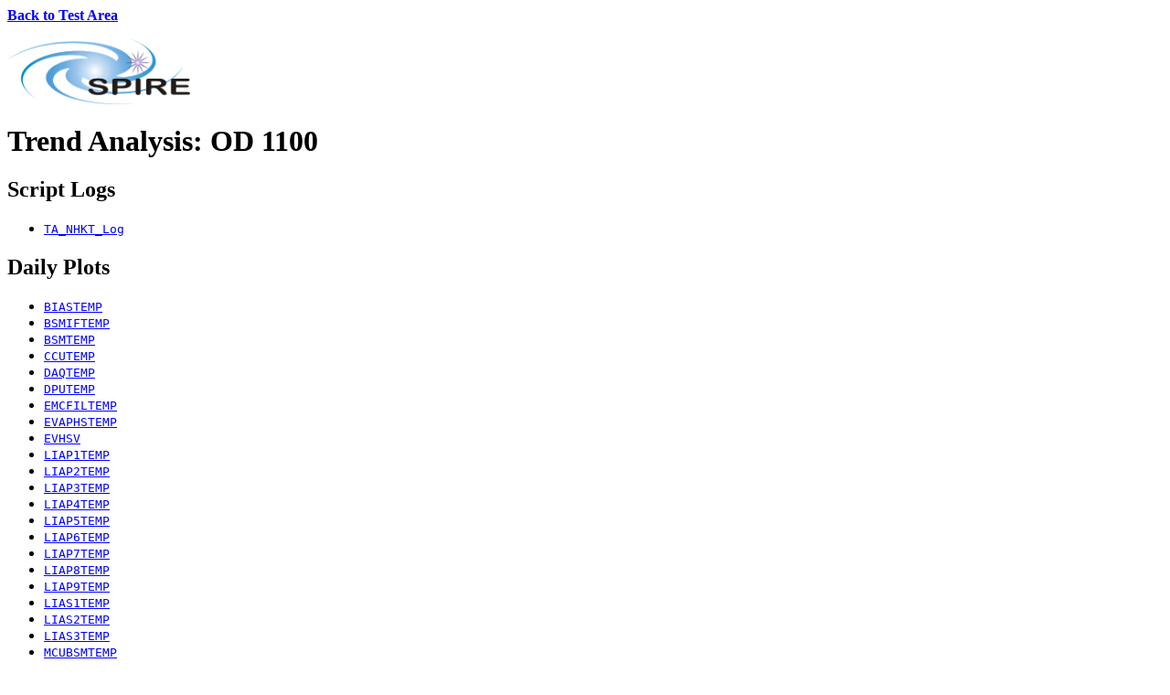

--- FILE ---
content_type: text/html; charset=UTF-8
request_url: http://archives.esac.esa.int/hsa/legacy/ADP/SPIRE/SPIRE_ICC/logs/OD_1100/TA_Daily.html
body_size: 820
content:
<head>

<title>Daily Trend Analysis</title>

<style>

</style>

</head>

<body lang='EN-GB' link='blue' vlink='purple'>

<p><a href='../../'><b>Back to Test Area</b></a></p><img width=200 src='../../images/SPIRE_Logo_transparent_small.png'>

<h1>Trend Analysis: OD 1100</h1>

<table border='1'

   cellpadding='3'

   style='border: 1pt solid black;

          margin-left: 5.4pt;

          border-collapse: collapse;

          background: rgb(242, 242, 242) none repeat scroll 0%;

          width: 300pt;

          font-family:Arial'

<tbody>

<h2>Script Logs </h2>

<ul>

<li><a href='OD_1100_TA_NHKT_Log.txt'><tt>TA_NHKT_Log</tt></a></li>

</ul>

<h2>Daily Plots </h2>

<ul>

<li><a href='OD_1100_BIASTEMP.png'><tt>BIASTEMP</tt></a></li>

<li><a href='OD_1100_BSMIFTEMP.png'><tt>BSMIFTEMP</tt></a></li>

<li><a href='OD_1100_BSMTEMP.png'><tt>BSMTEMP</tt></a></li>

<li><a href='OD_1100_CCUTEMP.png'><tt>CCUTEMP</tt></a></li>

<li><a href='OD_1100_DAQTEMP.png'><tt>DAQTEMP</tt></a></li>

<li><a href='OD_1100_DPUTEMP.png'><tt>DPUTEMP</tt></a></li>

<li><a href='OD_1100_EMCFILTEMP.png'><tt>EMCFILTEMP</tt></a></li>

<li><a href='OD_1100_EVAPHSTEMP.png'><tt>EVAPHSTEMP</tt></a></li>

<li><a href='OD_1100_EVHSV.png'><tt>EVHSV</tt></a></li>

<li><a href='OD_1100_LIAP1TEMP.png'><tt>LIAP1TEMP</tt></a></li>

<li><a href='OD_1100_LIAP2TEMP.png'><tt>LIAP2TEMP</tt></a></li>

<li><a href='OD_1100_LIAP3TEMP.png'><tt>LIAP3TEMP</tt></a></li>

<li><a href='OD_1100_LIAP4TEMP.png'><tt>LIAP4TEMP</tt></a></li>

<li><a href='OD_1100_LIAP5TEMP.png'><tt>LIAP5TEMP</tt></a></li>

<li><a href='OD_1100_LIAP6TEMP.png'><tt>LIAP6TEMP</tt></a></li>

<li><a href='OD_1100_LIAP7TEMP.png'><tt>LIAP7TEMP</tt></a></li>

<li><a href='OD_1100_LIAP8TEMP.png'><tt>LIAP8TEMP</tt></a></li>

<li><a href='OD_1100_LIAP9TEMP.png'><tt>LIAP9TEMP</tt></a></li>

<li><a href='OD_1100_LIAS1TEMP.png'><tt>LIAS1TEMP</tt></a></li>

<li><a href='OD_1100_LIAS2TEMP.png'><tt>LIAS2TEMP</tt></a></li>

<li><a href='OD_1100_LIAS3TEMP.png'><tt>LIAS3TEMP</tt></a></li>

<li><a href='OD_1100_MCUBSMTEMP.png'><tt>MCUBSMTEMP</tt></a></li>

<li><a href='OD_1100_MCUMACTEMP.png'><tt>MCUMACTEMP</tt></a></li>

<li><a href='OD_1100_MCUSMECTEMP.png'><tt>MCUSMECTEMP</tt></a></li>

<li><a href='OD_1100_PL0TEMP.png'><tt>PL0TEMP</tt></a></li>

<li><a href='OD_1100_PSUTEMP1.png'><tt>PSUTEMP1</tt></a></li>

<li><a href='OD_1100_PSUTEMP2.png'><tt>PSUTEMP2</tt></a></li>

<li><a href='OD_1100_PUMPHSTEMP.png'><tt>PUMPHSTEMP</tt></a></li>

<li><a href='OD_1100_PUMPHTRTEMP.png'><tt>PUMPHTRTEMP</tt></a></li>

<li><a href='OD_1100_SCAL2CURR.png'><tt>SCAL2CURR</tt></a></li>

<li><a href='OD_1100_SCAL2TEMP.png'><tt>SCAL2TEMP</tt></a></li>

<li><a href='OD_1100_SCAL2V.png'><tt>SCAL2V</tt></a></li>

<li><a href='OD_1100_SCAL4CURR.png'><tt>SCAL4CURR</tt></a></li>

<li><a href='OD_1100_SCAL4TEMP.png'><tt>SCAL4TEMP</tt></a></li>

<li><a href='OD_1100_SCAL4V.png'><tt>SCAL4V</tt></a></li>

<li><a href='OD_1100_SCALTEMP.png'><tt>SCALTEMP</tt></a></li>

<li><a href='OD_1100_SHUNTTEMP.png'><tt>SHUNTTEMP</tt></a></li>

<li><a href='OD_1100_SL0TEMP.png'><tt>SL0TEMP</tt></a></li>

<li><a href='OD_1100_SMECIFTEMP.png'><tt>SMECIFTEMP</tt></a></li>

<li><a href='OD_1100_SMECLOOPMODE.png'><tt>SMECLOOPMODE</tt></a></li>

<li><a href='OD_1100_SMECTEMP.png'><tt>SMECTEMP</tt></a></li>

<li><a href='OD_1100_SPHSV.png'><tt>SPHSV</tt></a></li>

<li><a href='OD_1100_SPHTRV.png'><tt>SPHTRV</tt></a></li>

<li><a href='OD_1100_SUBKTEMP.png'><tt>SUBKTEMP</tt></a></li>

<li><a href='OD_1100_SUBKTEMP_0.285_0.293.png'><tt>SUBKTEMP_0.285_0.293</tt></a></li>

<li><a href='OD_1100_SUBKTEMP_0.285_3.0.png'><tt>SUBKTEMP_0.285_3.0</tt></a></li>

<li><a href='OD_1100_TCRECN.png'><tt>TCRECN</tt></a></li>

<li><a href='OD_1100_TCUTEMP.png'><tt>TCUTEMP</tt></a></li>

<li><a href='OD_1100_VMSTAT.png'><tt>VMSTAT</tt></a></li>

</ul>

</tbody>
